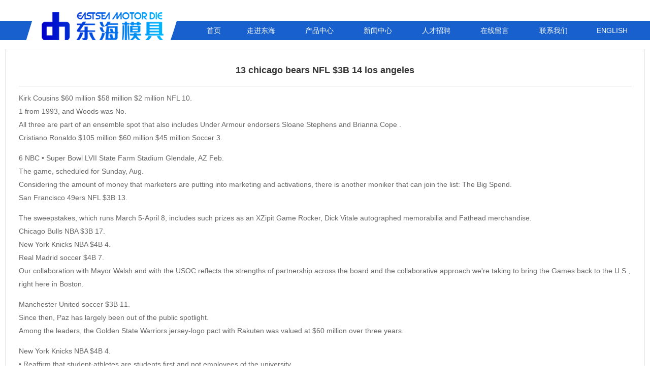

--- FILE ---
content_type: text/html; charset=UTF-8
request_url: http://www.dhmj.com/13-chicago-bears-nfl-3b-14-los-angeles.html
body_size: 5242
content:
<!DOCTYPE HTML PUBLIC "-//W3C//DTD HTML 4.01 Transitional//EN">
<html>
<head>
<title>13 chicago bears NFL $3B 14 los angeles | 发电机模具_扇形片模具_摇摆冲模具_新能源电机模具_定转子铁芯模具_宁波东海电机模具有限公司</title> 
<meta name="description" content="Kirk Cousins $60 million $58 million $2 million NFL 10." />
<meta name="keywords" content="" />
<link rel="icon" href="/favicon.ico" type="image/x-icon" />
<link href="http://www.dhmj.com/wp-content/themes/donghai/style.css" rel="stylesheet" type="text/css" />
<script language="javascript">
var disappeardelay=750  //menu disappear speed onMouseout (in miliseconds)
var enableanchorlink=0 //Enable or disable the anchor link when clicked on? (1=e, 0=d)
var hidemenu_onclick=1 //hide menu when user clicks within menu? (1=yes, 0=no)

/////No further editting needed

var ie5=document.all
var ns6=document.getElementById&&!document.all

function getposOffset(what, offsettype){
var totaloffset=(offsettype=="left")? what.offsetLeft : what.offsetTop;
var parentEl=what.offsetParent;
while (parentEl!=null){
totaloffset=(offsettype=="left")? totaloffset+parentEl.offsetLeft : totaloffset+parentEl.offsetTop;
parentEl=parentEl.offsetParent;
}
return totaloffset;
}

function showhide(obj, e, visible, hidden){
if (ie5||ns6)
dropmenuobj.style.left=dropmenuobj.style.top=-500
if (e.type=="click" && obj.visibility==hidden || e.type=="mouseover")
obj.visibility=visible
else if (e.type=="click")
obj.visibility=hidden
}

function iecompattest(){
return (document.compatMode && document.compatMode!="BackCompat")? document.documentElement : document.body
}

function clearbrowseredge(obj, whichedge){
var edgeoffset=0
if (whichedge=="rightedge"){
var windowedge=ie5 && !window.opera? iecompattest().scrollLeft+iecompattest().clientWidth-15 : window.pageXOffset+window.innerWidth-15
dropmenuobj.contentmeasure=dropmenuobj.offsetWidth
if (windowedge-dropmenuobj.x < dropmenuobj.contentmeasure)
edgeoffset=dropmenuobj.contentmeasure-obj.offsetWidth
}
else{
var windowedge=ie5 && !window.opera? iecompattest().scrollTop+iecompattest().clientHeight-15 : window.pageYOffset+window.innerHeight-18
dropmenuobj.contentmeasure=dropmenuobj.offsetHeight
if (windowedge-dropmenuobj.y < dropmenuobj.contentmeasure)
edgeoffset=dropmenuobj.contentmeasure+obj.offsetHeight
}
return edgeoffset
}

function dropdownmenu(obj, e, dropmenuID){
if (window.event) event.cancelBubble=true
else if (e.stopPropagation) e.stopPropagation()
if (typeof dropmenuobj!="undefined") //hide previous menu
dropmenuobj.style.visibility="hidden"
clearhidemenu()
if (ie5||ns6){
obj.onmouseout=delayhidemenu
dropmenuobj=document.getElementById(dropmenuID)
if (hidemenu_onclick) dropmenuobj.onclick=function(){dropmenuobj.style.visibility='hidden'}
dropmenuobj.onmouseover=clearhidemenu
dropmenuobj.onmouseout=ie5? function(){ dynamichide(event)} : function(event){ dynamichide(event)}
showhide(dropmenuobj.style, e, "visible", "hidden")
dropmenuobj.x=getposOffset(obj, "left")
dropmenuobj.y=getposOffset(obj, "top")
dropmenuobj.style.left=dropmenuobj.x-clearbrowseredge(obj, "rightedge")+"px"
dropmenuobj.style.top=dropmenuobj.y-clearbrowseredge(obj, "bottomedge")+obj.offsetHeight+"px"
}
return clickreturnvalue()
}

function clickreturnvalue(){
if ((ie5||ns6) && !enableanchorlink) return false
else return true
}

function contains_ns6(a, b) {
while (b.parentNode)
if ((b = b.parentNode) == a)
return true;
return false;
}

function dynamichide(e){
if (ie5&&!dropmenuobj.contains(e.toElement))
delayhidemenu()
else if (ns6&&e.currentTarget!= e.relatedTarget&& !contains_ns6(e.currentTarget, e.relatedTarget))
delayhidemenu()
}

function delayhidemenu(){
delayhide=setTimeout("dropmenuobj.style.visibility='hidden'",disappeardelay)
}

function clearhidemenu(){
if (typeof delayhide!="undefined")
clearTimeout(delayhide)
}
</script>

<meta http-equiv="Content-Type" content="text/html; charset=utf-8"></head>

<body>
<table width="100%" border="0" cellspacing="0" cellpadding="0">
  <tr>
    <td height="24"></td>
  </tr>
</table>
<table width="100%" border="0" cellspacing="0" cellpadding="0">
  <tr>
    <td class="menu_bg"><table width="1258" height="72" border="0" align="center" cellpadding="0" cellspacing="0">
        <tr>
          <td width="370"><a href="/"><img src="http://www.dhmj.com/wp-content/themes/donghai/images/logo.png" width="370" height="72" border="0"></a></td>
          <td><table width="100%" border="0" cellpadding="0" cellspacing="0">
      <tr>
        <td width="80" align="center"><a href="/" class="imenu">首页</a></td>
        <td align="center"><a href="/about-us" class="menu" onMouseover="dropdownmenu(this, event, 'anylinkmenu1')">走进东海</a>
                                            <div id="anylinkmenu1" class="anylinkcss">            
                                              <a href="/about-us" title="公司简介">公司简介</a>
                                              <a href="/wenhua" title="企业文化">企业文化</a>
                                              <a href="/shebei" title="加工设备">设备展示</a>
                                              
                                          </div></td>
        <td align="left"><a href="/products" class="menu" onMouseover="dropdownmenu(this, event, 'anylinkmenu2')">产品中心</a>
                                            <div id="anylinkmenu2" class="anylinkcss1">
                                               								 
                                            <a title="发电机模具" href="/products/fadianji">发电机模具</a>
                                              
                								 
                                             <a title="定子冲片模具" href="/products/dingzichongpian">定子冲片模具</a>
                                              
                								 
                                             <a title="转子冲片模具" href="/products/zhuanzichongpian">转子冲片模具</a>
                                              
                								 
                                           <a title="定转子全复式模具" href="/products/zhuanziquanfushi">定转子全复式</a>
                                              
                								 
                                         <a title="大型扇形片模具" href="/products/shanxingpian">大型扇形片模</a>
                                              
                								 
                                            <a title="落料模具" href="/products/luoliaomuju">落料模具</a>
                                              
	 
                                           <a title="转子铁芯铸铝模具" href="/products/zhuanzitiexin">转子铁芯铸铝模</a>
                                              
                								 
                                        <a title="摇摆冲模具" href="/products/yaobaichong">摇摆冲模具</a>
                                              
                								 
                                        <a title="单槽冲模具" href="/products/dancaochong">单槽冲模具</a>
                                              
                								 
                                          <a title="定子全复式带切瓜子片模具" href="/products/dingziquanfushi">定子全复式带切</a>
                                          
                                           <a title="冲片" href="/products/chongpian">冲片</a>
                                              
                                                              
                                          </div></td>
        <td align="center"><a href="/news" class="menu" onMouseover="dropdownmenu(this, event, 'anylinkmenu3')">新闻中心</a>
                                            <div id="anylinkmenu3" class="anylinkcss">
                                              
                                              <a href="/news/gongsi" title="公司新闻">公司新闻</a>
                                              
                                              <a href="/news/hangye" title="模具知识">模具知识</a>
                                              
                                          </div></td>
        <td align="center"><a href="/job" class="menu" onMouseover="dropdownmenu(this, event, 'anylinkmenu4')">人才招聘</a></td>
		
        <td align="center"><a href="/on-line" class="menu">在线留言</a></td>
        <td align="center"><a href="/contact-us" class="menu">联系我们</a></td>
        <td align="center"><a href="http://www.dhmj.com/en/" target="_blank" class="menu">ENGLISH</a></td>
      </tr>
    </table></td>
        </tr>
      </table></td>
  </tr>
</table>
<table width="1258" border="0" align="center" cellpadding="2" cellspacing="1" bgcolor="#CCCCCC">
  <tr>
    <td bgcolor="#FFFFFF"><table width="100%" border="0" cellspacing="0" cellpadding="10">
      <tr>
        <td class="view_j"><table width="98%" border="0" align="center" cellpadding="0" cellspacing="0">
      <tr>
        <td height="60" align="center"><div class="lan18">13 chicago bears NFL $3B 14 los angeles</div></td>
      </tr>
      <tr>
        <td height="1" bgcolor="#CCCCCC"></td>
      </tr>
      <tr>
        <td height="10"></td>
      </tr>
      <tr>
        <td height="350" valign="top"><div class="lan14"> <p>Kirk Cousins $60 million $58 million $2 million NFL 10.<br />
1 from 1993, and Woods was No.<br />
All three are part of an ensemble spot that also includes Under Armour endorsers Sloane Stephens and Brianna Cope .<br />
Cristiano Ronaldo $105 million $60 million $45 million Soccer 3.</p>
<p>6 NBC • Super Bowl LVII State Farm Stadium Glendale, AZ Feb.<br />
The game, scheduled for Sunday, Aug.<br />
Considering the amount of money that marketers are putting into marketing and activations, there is another moniker that can join the list: The Big Spend.<br />
San Francisco 49ers NFL $3B 13.</p>
<p>The sweepstakes, which runs March 5-April 8, includes such prizes as an XZipit Game Rocker, Dick Vitale autographed memorabilia and Fathead merchandise.<br />
Chicago Bulls NBA $3B 17.<br />
New York Knicks NBA $4B 4.<br />
Real Madrid soccer $4B 7.<br />
Our collaboration with Mayor Walsh and with the USOC reflects the strengths of partnership across the board and the collaborative approach we're taking to bring the Games back to the U.S., right here in Boston.</p>
<p>Manchester United soccer $3B 11.<br />
Since then, Paz has largely been out of the public spotlight.<br />
Among the leaders, the Golden State Warriors jersey-logo pact with Rakuten was valued at $60 million over three years.</p>
<p>New York Knicks NBA $4B 4.<br />
• Reaffirm that student-athletes are students first and not employees of the university.<br />
Los Angeles Lakers <a href="https://www.amazon.com/dp/B0868JCWZ8">personalized jerseys</a> $4B 5.<br />
Elina Sviolina tennis $6M 8.<br />
Barcelona soccer $4B 9.</p>
<p>09: At the age of 65, Clarence Brooks, the Ravens' longest-tenured assistant coach, passed away at a hospital in Weston, Fla., following a battle with esophageal and stomach cancer...The beloved Brooks – referred to by most as C.B.<br />
Elina Sviolina tennis $6M 8.<br />
Boston Red Sox MLB $3B 17.<br />
That has been enough for him to solidify his status as a top-five prospect in a class lacking a whole lot of star potential at the top.</p>
<p>Elina Sviolina tennis $6M 8.<br />
In fact, the NCAA men's basketball tournament tops the NFL in post-season national TV ad revenue, and also places ahead of the NBA, MLB and NHL post-season periods from 2013.<br />
The NBA Draft and then free agency will follow the completion of the Finals.<br />
Really, really good.<br />
He was sent to the Erie BayHawks of the NBA's Developmental League in January, and in his only game there showed hoops nation what was to come.<br />
San Francisco Giants MLB $3B 23.</p>
<p>Women's Basketball Team.<br />
Chicago Bulls NBA $3B 17.<br />
Boston Celtics NBA $3B 20.<br />
Boston Celtics NBA $3B 20.</p>
<p>Kellogg's sponsorship category covers hot and cold cereal and granola, wholesome portable breakfasts, and frozen breakfast.<br />
A major catalyst for Score!<br />
Three of the four major pro sports in the U.S.</p>
<p>Kirk Cousins $60 million $58 million $2 million NFL 10.<br />
Prior to <a href="https://www.amazon.com/dp/B086PMC66T">custom uniforms</a> Wilson was the league's partner for nearly four decades.<br />
Turn right on Wichita to <a href="https://www.amazon.com/dp/B0859RR713">https://www.amazon.com/dp/B0859RR713</a> Airlines Center.</p>
 </div></td>
      </tr>
      <tr>
        <td height="10"></td>
      </tr>
      <tr>
        <td height="1" bgcolor="#CCCCCC"></td>
      </tr>
      <tr>
        <td><table width="100%" border="0" align="center" cellpadding="0" cellspacing="0">
                    <tr>
                      <td width="22"><img src="http://www.dhmj.com/wp-content/themes/donghai/images/arrow_3.gif" width="19" height="19" /></td>
                      <td width="80">&nbsp;<a href="javascript:print();" class="lan12">打印本页</a></td>
                      <td align="center" height="60"><a href="javascript:window.close();" class="lan12">【关闭窗口】</a></td>
                      <td width="22"><img src="http://www.dhmj.com/wp-content/themes/donghai/images/arrow_4.gif" width="19" height="19" /></td>
                      <td width="35" align="right"><a href="#" class="lan12">向上</a></td>
                    </tr>
                </table></td>
      </tr>
    </table></td>
      </tr>
    </table>
    </td>
  </tr>
</table>

<table width="100%" border="0" cellspacing="0" cellpadding="0">
  <tr>
    <td height="10"></td>
  </tr>
</table>
<table width="100%" border="0" cellspacing="0" cellpadding="0">
  <tr>
    <td bgcolor="#F1F1F1"><table width="100%" border="0" cellspacing="0" cellpadding="0">
      <tr>
        <td height="5" background="http://www.dhmj.com/wp-content/themes/donghai/images/dibud.jpg"><table width="1258" border="0" align="center" cellpadding="0" cellspacing="0">
        </table>
          </td>
      </tr>
    </table></td>
  </tr>
</table>
<table width="100%" border="0" cellspacing="0" cellpadding="0">
  <tr>
    <td bgcolor="#F1F1F1"><table width="100%" border="0" cellspacing="0" cellpadding="0">
      <tr>
        <td height="20"></td>
      </tr>
    </table>
      <table width="1258" border="0" align="center" cellpadding="10" cellspacing="0">
      <tr>
        <td width="100" valign="top"><table width="100%" border="0" cellspacing="0" cellpadding="0">
            <tr>
              <td><div class="endmenu1"><a href="/about-us">走进东海</a></div></td>
            </tr>
            <tr>
              <td>
                  <div class="endmenu2"><a title="公司简介" href="/about-us">公司简介</a></div>
                  <div class="endmenu2"><a title="企业文化" href="/wenhua">企业文化</a></div>
                            
                  <div class="endmenu2"><a title="加工设备" href="/shebei">设备展示</a></div>

                </td>
            </tr>
        </table></td>
		
        <td width="100" valign="top"><table width="100%" border="0" cellspacing="0" cellpadding="0">
            <tr>
              <td><div class="endmenu1"><a href="/products">热搜模具</a></div></td>
            </tr>
            <tr>
              <td>
			  <div class="endmenu3"><a title="发电机模具" href="/" target="_blank">发电机模具</a></div>
								 
                  <div class="endmenu3"><a title="扇形片模具" href="/" target="_blank">扇形片模具</a></div>
								 
                  <div class="endmenu3"><a title="摇摆冲模具" href="/" target="_blank">摇摆冲模具</a></div>
								 
                  <div class="endmenu3"><a title="新能源电机模具" href="/" target="_blank">新能源电机模具</a></div>
								 
                  <div class="endmenu3"><a title="定转子铁芯模具" href="/" target="_blank">定转子铁芯模具</a></div>

                </td>
            </tr>
        </table></td>
		
		
		
		
        <td width="100" valign="top"><table width="100%" border="0" cellspacing="0" cellpadding="0">
            <tr>
              <td><div class="endmenu1"><a href="/news">新闻中心</a></div></td>
            </tr>
            <tr>
              <td>
                  <div class="endmenu2"><a title="公司新闻" href="/news/gongsi">公司新闻</a></div>
                
                  <div class="endmenu2"><a title="模具知识" href="/news/hangye">模具知识</a></div>
                </td>
            </tr>
        </table></td>
        <td width="100" valign="top"><table width="100%" border="0" cellspacing="0" cellpadding="0">
            <tr>
              <td><div class="endmenu1"><a href="/job">人才招聘</a></div></td>
            </tr>
            
        </table></td>
		<td></td>
        <td width="345" valign="top"><table width="100%" border="0" cellspacing="0" cellpadding="0">
          <tr>
            <td><img src="http://www.dhmj.com/wp-content/themes/donghai/images/logo_end.png" width="334" height="63" /></td>
          </tr>
          <tr>
            <td><table width="100%" border="0" cellspacing="0" cellpadding="0">
              <tr>
                <td width="57">&nbsp;</td>
                <td><table width="100%" border="0" cellpadding="0" cellspacing="0" class="endzzz">
                  <tr>
                    <td>地址：宁波市鄞州区鄞县大道东吴段366号</td>
                  </tr>
                  <tr>
                    <td>电话：0574-87928738 0574-87928759</td>
                  </tr>
                  <tr>
                    <td>传真：0574-87928860</td>
                  </tr>
                  <tr>
                    <td>邮箱：nbdhmj@163.com</td>
                  </tr>
				  <tr>
                    <td>网址：www.dhmj.com</td>
                  </tr>
                </table></td>
              </tr>
            </table>
            </td>
          </tr>
        </table></td>
      </tr>
    </table>
      <table width="100%" border="0" cellspacing="0" cellpadding="0">
        <tr>
          <td height="20"></td>
        </tr>
    </table></td>
  </tr>
</table></td>
  </tr>
</table>
<div class="footer1">
<table width="100%" border="0" cellspacing="0" cellpadding="0">
  <tr>
    <td bgcolor="#F1F1F1"><table width="100%" border="0" cellspacing="0" cellpadding="0">
      <tr>
        <td height="100" background="http://www.dhmj.com/wp-content/themes/donghai/images/end_bg2.jpg"><table width="1258" border="0" align="center" cellpadding="0" cellspacing="0">
          <tr>
            <td width="360"><img src="http://www.dhmj.com/wp-content/themes/donghai/images/logo_end1.png" width="334" height="63" /></td>
            <td><table width="100%" border="0" align="center" cellpadding="0" cellspacing="0" class="lan12">
              <tr>
                <td align="right">友链：<a href="http://www.gituv.cn" target="_blank">UV平板打印机</a> |Copyright &copy; 宁波东海电机模具有限公司 All Rights Reserved.备案号：<a href="http://beian.miit.gov.cn/" target="_blank">浙ICP备19000740号-1</a>.技术支持：<a href="http://www.bylf.net" target="_blank" class="STYLE1" rel="nofollow">博雅立方</a></td>
              </tr>
            </table></td>
          </tr>
        </table>
          </td>
      </tr>
    </table></td>
  </tr>
</table>
</div>